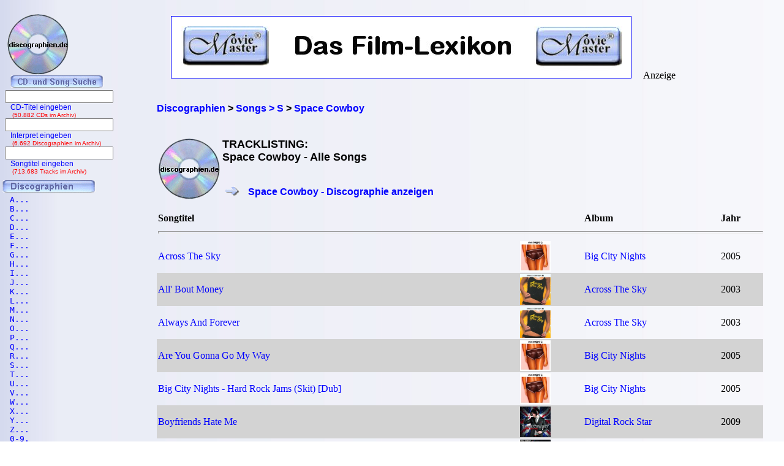

--- FILE ---
content_type: text/html; charset=iso-8859-1
request_url: https://www.discographien.de/alle_songs_von_Space+Cowboy.htm
body_size: 6093
content:
<!DOCTYPE HTML PUBLIC '-//W3C//DTD HTML 4.01 Transitional//EN' 'http://www.w3.org/TR/html4/loose.dtd'><html><head>
<link rel="Shortcut Icon" href="favicon.ico" type="image/x-icon" />
<meta name="robots" content="noodp" />
<meta name="keywords" Lang ="DE" content="cd, discographien, pop, musik, lp, alben, frank, ehrlacher, moviemaster, cd-lexikon" />
<meta name="description" lang="de" content="discographien.de bietet umfangreiche Discographien mit ausführlichen Tracklistings" />
<meta http-equiv="Content-Type" content="text/html; charset=iso-8859-1" />
<meta name="author" content="Frank Ehrlacher" />
<meta name="page-topic" content="Musik CD" />
<meta name="page-type" content="CD Info" />
<meta name="audience" content="All" />
<meta name="date" content="2026-01-17" />
<meta name="content-language" content="de" />
<meta name="revisit-after" content="1 days" />
<meta name="expires" content="0" />
<meta name="Language" content="Deutsch" />
<meta http-equiv="pragma" content="no-cache" />

<meta name='robots' content='index, follow' /><title>Space Cowboy | Alle Songs | discographien.de</title>
<link rel='stylesheet' type='text/css' href='styles/layout_discographie.css'></head><body background='cdback.jpg'><script>
  (function(i,s,o,g,r,a,m){i['GoogleAnalyticsObject']=r;i[r]=i[r]||function(){
  (i[r].q=i[r].q||[]).push(arguments)},i[r].l=1*new Date();a=s.createElement(o),
  m=s.getElementsByTagName(o)[0];a.async=1;a.src=g;m.parentNode.insertBefore(a,m)
  })(window,document,'script','//www.google-analytics.com/analytics.js','ga');

  ga('create', 'UA-60167731-2', 'auto');
  ga('send', 'pageview');

</script>
<div id="fb-root"></div> <script>
 window.fbAsyncInit = function() {
     FB.init({
       appId  : '129064463817855', //Kann man auch weglassen, bei mir funktioniert es ohne App-ID!
       status : true, // check login status
       cookie : true, // enable cookies to allow the server to access the session
       xfbml  : true,  // parse XFBML
      channelUrl  : 'http://www.cd-lexikon.de/channel.html' // Deine Channel-ID
     });   };
 
   (function() {
     var e = document.createElement('script');
     e.src = document.location.protocol + '//connect.facebook.net/de_DE/all.js';
     e.async = true;
     document.getElementById('fb-root').appendChild(e);
 }());</script>

<div class=Section1><div id=aussen><div id=inhalt><p class=MsoNormal><p valign=top><b><p><br>&nbsp;<br><div class="breadcrumb" xmlns:v="http://rdf.data-vocabulary.org/#"><span typeof="v:Breadcrumb"><a href="http://www.discographien.de/" target="_self" title="Discographien" rel="v:url" property="v:title" itemprop="url">
<font face=Arial size=3><b>Discographien</b></a></span> &gt; 
<span typeof="v:Breadcrumb"><a href="http://www.discographien.de/alle_interpreten_mit_S.htm/" target="_self" title="Interpreten &gt; S" rel="v:url" property="v:title" itemprop="url">
<font face=Arial size=3><b>Songs &gt; S</b></a></span> &gt; 
<span typeof="v:Breadcrumb"><a href="http://www.discographien.de/alle_songs_von_Space+Cowboy.htm/" target="_self" title="Space Cowboy" rel="v:url" property="v:title" itemprop="url">
<font face=Arial size=3><b>Space Cowboy</b></a></span></div>
<br>&nbsp;<br><table border=0 width='100%' cellpadding='10'><center><table border=0><tr><td><img src='../cd_kopf.gif'><td><h1 align=left>TRACKLISTING:<br>Space Cowboy - Alle Songs</h1><br>&nbsp;<br><font face='Arial' size=2 color='#0000ff'><img src='buttons/vor2.gif'>&nbsp;&nbsp;&nbsp;<font face='Arial' size=2 color='#0000ff'><a href='alle_cds_von_Space+Cowboy.htm' title='Space Cowboy - Discographie'><sup><font face='Arial' size=3 color='#0000ff'>Space Cowboy - Discographie anzeigen</sup></a></b></font></table></center></b></font></p><table width='100%' cellpadding='2' cellspacing='0' frame='void' border='0' rules='none'><tr><th align=left>Songtitel<th align=left><th align=left>Album<th align=left>Jahr<th><tr><td colspan=4><hr><tr><td bgcolor=''><a href='https://www.cd-lexikon.de/song_Across+The+Sky.htm' title='s - Song'>Across The Sky</a><td align=left bgcolor=''><a href='https://www.cd-lexikon.de/album_space-cowboy-big-city-nights.htm' title='Big City Nights - Space Cowboy' alt='Big City Nights - Space Cowboy'><img src='https://www.cd-lexikon.de/0000//2005/05spacecowboy.jpg' width=50 border=0></a><td align=left bgcolor=''><a href='https://www.cd-lexikon.de/album_space-cowboy-big-city-nights.htm' title='Big City Nights - Space Cowboy'>Big City Nights</a><td bgcolor=''>2005<tr><td bgcolor='lightgrey'><a href='https://www.cd-lexikon.de/song_All%27+Bout+Money.htm' title='  - Song'>All' Bout Money</a><td align=left bgcolor='lightgrey'><a href='https://www.cd-lexikon.de/album_space-cowboy-across-the-sky.htm' title='Across The Sky - Space Cowboy' alt='Across The Sky - Space Cowboy'><img src='https://www.cd-lexikon.de/0000//2003/03spacecowboy.jpg' width=50 border=0></a><td align=left bgcolor='lightgrey'><a href='https://www.cd-lexikon.de/album_space-cowboy-across-the-sky.htm' title='Across The Sky - Space Cowboy'>Across The Sky</a><td bgcolor='lightgrey'>2003<tr><td bgcolor=''><a href='https://www.cd-lexikon.de/song_Always+And+Forever.htm' title='y - Song'>Always And Forever</a><td align=left bgcolor=''><a href='https://www.cd-lexikon.de/album_space-cowboy-across-the-sky.htm' title='Across The Sky - Space Cowboy' alt='Across The Sky - Space Cowboy'><img src='https://www.cd-lexikon.de/0000//2003/03spacecowboy.jpg' width=50 border=0></a><td align=left bgcolor=''><a href='https://www.cd-lexikon.de/album_space-cowboy-across-the-sky.htm' title='Across The Sky - Space Cowboy'>Across The Sky</a><td bgcolor=''>2003<tr><td bgcolor='lightgrey'><a href='https://www.cd-lexikon.de/song_Are+You+Gonna+Go+My+Way.htm' title='Y - Song'>Are You Gonna Go My Way</a><td align=left bgcolor='lightgrey'><a href='https://www.cd-lexikon.de/album_space-cowboy-big-city-nights.htm' title='Big City Nights - Space Cowboy' alt='Big City Nights - Space Cowboy'><img src='https://www.cd-lexikon.de/0000//2005/05spacecowboy.jpg' width=50 border=0></a><td align=left bgcolor='lightgrey'><a href='https://www.cd-lexikon.de/album_space-cowboy-big-city-nights.htm' title='Big City Nights - Space Cowboy'>Big City Nights</a><td bgcolor='lightgrey'>2005<tr><td bgcolor=''><a href='https://www.cd-lexikon.de/song_Big+City+Nights+-+Hard+Rock+Jams.htm' title='C - Song'>Big City Nights - Hard Rock Jams (Skit) [Dub]</a><td align=left bgcolor=''><a href='https://www.cd-lexikon.de/album_space-cowboy-big-city-nights.htm' title='Big City Nights - Space Cowboy' alt='Big City Nights - Space Cowboy'><img src='https://www.cd-lexikon.de/0000//2005/05spacecowboy.jpg' width=50 border=0></a><td align=left bgcolor=''><a href='https://www.cd-lexikon.de/album_space-cowboy-big-city-nights.htm' title='Big City Nights - Space Cowboy'>Big City Nights</a><td bgcolor=''>2005<tr><td bgcolor='lightgrey'><a href='https://www.cd-lexikon.de/song_Boyfriends+Hate+Me.htm' title='r - Song'>Boyfriends Hate Me</a><td align=left bgcolor='lightgrey'><a href='https://www.cd-lexikon.de/album_space-cowboy-digital-rock-star.htm' title='Digital Rock Star - Space Cowboy' alt='Digital Rock Star - Space Cowboy'><img src='https://www.cd-lexikon.de/0000//2009/09spacecowboy.jpg' width=50 border=0></a><td align=left bgcolor='lightgrey'><a href='https://www.cd-lexikon.de/album_space-cowboy-digital-rock-star.htm' title='Digital Rock Star - Space Cowboy'>Digital Rock Star</a><td bgcolor='lightgrey'>2009<tr><td bgcolor=''><a href='https://www.cd-lexikon.de/song_Computer+Games.htm' title='u - Song'>Computer Games</a><td align=left bgcolor=''><a href='https://www.cd-lexikon.de/album_space-cowboy-digital-rock.htm' title='Digital Rock - Space Cowboy' alt='Digital Rock - Space Cowboy'><img src='https://www.cd-lexikon.de/0000//2007/07spacecowboy.jpg' width=50 border=0></a><td align=left bgcolor=''><a href='https://www.cd-lexikon.de/album_space-cowboy-digital-rock.htm' title='Digital Rock - Space Cowboy'>Digital Rock</a><td bgcolor=''>2007<tr><td bgcolor='lightgrey'><a href='https://www.cd-lexikon.de/song_Crazy+Talk.htm' title='y - Song'>Crazy Talk</a><td align=left bgcolor='lightgrey'><a href='https://www.cd-lexikon.de/album_space-cowboy-across-the-sky.htm' title='Across The Sky - Space Cowboy' alt='Across The Sky - Space Cowboy'><img src='https://www.cd-lexikon.de/0000//2003/03spacecowboy.jpg' width=50 border=0></a><td align=left bgcolor='lightgrey'><a href='https://www.cd-lexikon.de/album_space-cowboy-across-the-sky.htm' title='Across The Sky - Space Cowboy'>Across The Sky</a><td bgcolor='lightgrey'>2003<tr><td bgcolor='lightgrey'>Crazy Talk (Acoustic Version)<td align=left bgcolor='lightgrey'><a href='https://www.cd-lexikon.de/album_space-cowboy-across-the-sky.htm' title='Across The Sky - Space Cowboy' alt='Across The Sky - Space Cowboy'><img src='https://www.cd-lexikon.de/0000//2003/03spacecowboy.jpg' width=50 border=0></a><td align=left bgcolor='lightgrey'><a href='https://www.cd-lexikon.de/album_space-cowboy-across-the-sky.htm' title='Across The Sky - Space Cowboy'>Across The Sky</a><td bgcolor='lightgrey'>2003<tr><td bgcolor=''><a href='https://www.cd-lexikon.de/song_Cuttin%27+N%27+Scratchin%27.htm' title='i - Song'>Cuttin' N' Scratchin'</a><td align=left bgcolor=''><a href='https://www.cd-lexikon.de/album_space-cowboy-across-the-sky.htm' title='Across The Sky - Space Cowboy' alt='Across The Sky - Space Cowboy'><img src='https://www.cd-lexikon.de/0000//2003/03spacecowboy.jpg' width=50 border=0></a><td align=left bgcolor=''><a href='https://www.cd-lexikon.de/album_space-cowboy-across-the-sky.htm' title='Across The Sky - Space Cowboy'>Across The Sky</a><td bgcolor=''>2003<tr><td bgcolor='lightgrey'><a href='https://www.cd-lexikon.de/song_Devastated.htm' title='s - Song'>Devastated</a><td align=left bgcolor='lightgrey'><a href='https://www.cd-lexikon.de/album_space-cowboy-digital-rock-star.htm' title='Digital Rock Star - Space Cowboy' alt='Digital Rock Star - Space Cowboy'><img src='https://www.cd-lexikon.de/0000//2009/09spacecowboy.jpg' width=50 border=0></a><td align=left bgcolor='lightgrey'><a href='https://www.cd-lexikon.de/album_space-cowboy-digital-rock-star.htm' title='Digital Rock Star - Space Cowboy'>Digital Rock Star</a><td bgcolor='lightgrey'>2009<tr><td bgcolor=''><a href='https://www.cd-lexikon.de/song_Falling+Down.htm' title='i - Song'>Falling Down</a><td align=left bgcolor=''><a href='https://www.cd-lexikon.de/album_space-cowboy-digital-rock-star.htm' title='Digital Rock Star - Space Cowboy' alt='Digital Rock Star - Space Cowboy'><img src='https://www.cd-lexikon.de/0000//2009/09spacecowboy.jpg' width=50 border=0></a><td align=left bgcolor=''><a href='https://www.cd-lexikon.de/album_space-cowboy-digital-rock-star.htm' title='Digital Rock Star - Space Cowboy'>Digital Rock Star</a><td bgcolor=''>2009<tr><td bgcolor=''>Falling Down (Remix) (featuring LMFAO)<td align=left bgcolor=''><a href='https://www.cd-lexikon.de/album_space-cowboy-digital-rock-star.htm' title='Digital Rock Star - Space Cowboy' alt='Digital Rock Star - Space Cowboy'><img src='https://www.cd-lexikon.de/0000//2009/09spacecowboy.jpg' width=50 border=0></a><td align=left bgcolor=''><a href='https://www.cd-lexikon.de/album_space-cowboy-digital-rock-star.htm' title='Digital Rock Star - Space Cowboy'>Digital Rock Star</a><td bgcolor=''>2009<tr><td bgcolor='lightgrey'><a href='https://www.cd-lexikon.de/song_Funky+Love.htm' title='y - Song'>Funky Love</a><td align=left bgcolor='lightgrey'><a href='https://www.cd-lexikon.de/album_space-cowboy-across-the-sky.htm' title='Across The Sky - Space Cowboy' alt='Across The Sky - Space Cowboy'><img src='https://www.cd-lexikon.de/0000//2003/03spacecowboy.jpg' width=50 border=0></a><td align=left bgcolor='lightgrey'><a href='https://www.cd-lexikon.de/album_space-cowboy-across-the-sky.htm' title='Across The Sky - Space Cowboy'>Across The Sky</a><td bgcolor='lightgrey'>2003<tr><td bgcolor=''><a href='https://www.cd-lexikon.de/song_Hustler.htm' title='l - Song'>Hustler (Skit)</a><td align=left bgcolor=''><a href='https://www.cd-lexikon.de/album_space-cowboy-big-city-nights.htm' title='Big City Nights - Space Cowboy' alt='Big City Nights - Space Cowboy'><img src='https://www.cd-lexikon.de/0000//2005/05spacecowboy.jpg' width=50 border=0></a><td align=left bgcolor=''><a href='https://www.cd-lexikon.de/album_space-cowboy-big-city-nights.htm' title='Big City Nights - Space Cowboy'>Big City Nights</a><td bgcolor=''>2005<tr><td bgcolor='lightgrey'><a href='https://www.cd-lexikon.de/song_I+Came+2+Party.htm' title='m - Song'>I Came 2 Party</a><td align=left bgcolor='lightgrey'><a href='https://www.cd-lexikon.de/album_space-cowboy-digital-rock-star.htm' title='Digital Rock Star - Space Cowboy' alt='Digital Rock Star - Space Cowboy'><img src='https://www.cd-lexikon.de/0000//2009/09spacecowboy.jpg' width=50 border=0></a><td align=left bgcolor='lightgrey'><a href='https://www.cd-lexikon.de/album_space-cowboy-digital-rock-star.htm' title='Digital Rock Star - Space Cowboy'>Digital Rock Star</a><td bgcolor='lightgrey'>2009<tr><td bgcolor=''><a href='https://www.cd-lexikon.de/song_I+Don%27t+Care.htm' title='n - Song'>I Don't Care</a><td align=left bgcolor=''><a href='https://www.cd-lexikon.de/album_space-cowboy-across-the-sky.htm' title='Across The Sky - Space Cowboy' alt='Across The Sky - Space Cowboy'><img src='https://www.cd-lexikon.de/0000//2003/03spacecowboy.jpg' width=50 border=0></a><td align=left bgcolor=''><a href='https://www.cd-lexikon.de/album_space-cowboy-across-the-sky.htm' title='Across The Sky - Space Cowboy'>Across The Sky</a><td bgcolor=''>2003<tr><td bgcolor='lightgrey'><a href='https://www.cd-lexikon.de/song_I+Know+What+Girls+Like.htm' title='o - Song'>I Know What Girls Like</a><td align=left bgcolor='lightgrey'><a href='https://www.cd-lexikon.de/album_space-cowboy-digital-rock.htm' title='Digital Rock - Space Cowboy' alt='Digital Rock - Space Cowboy'><img src='https://www.cd-lexikon.de/0000//2007/07spacecowboy.jpg' width=50 border=0></a><td align=left bgcolor='lightgrey'><a href='https://www.cd-lexikon.de/album_space-cowboy-digital-rock.htm' title='Digital Rock - Space Cowboy'>Digital Rock</a><td bgcolor='lightgrey'>2007<tr><td bgcolor=''><a href='https://www.cd-lexikon.de/song_I+Remember+When+-+Breaker+Breaks.htm' title='m - Song'>I Remember When - Breaker Breaks (Skit)</a><td align=left bgcolor=''><a href='https://www.cd-lexikon.de/album_space-cowboy-big-city-nights.htm' title='Big City Nights - Space Cowboy' alt='Big City Nights - Space Cowboy'><img src='https://www.cd-lexikon.de/0000//2005/05spacecowboy.jpg' width=50 border=0></a><td align=left bgcolor=''><a href='https://www.cd-lexikon.de/album_space-cowboy-big-city-nights.htm' title='Big City Nights - Space Cowboy'>Big City Nights</a><td bgcolor=''>2005<tr><td bgcolor='lightgrey'><a href='https://www.cd-lexikon.de/song_I+Wanna+Go+Back.htm' title='n - Song'>I Wanna Go Back</a><td align=left bgcolor='lightgrey'><a href='https://www.cd-lexikon.de/album_space-cowboy-big-city-nights.htm' title='Big City Nights - Space Cowboy' alt='Big City Nights - Space Cowboy'><img src='https://www.cd-lexikon.de/0000//2005/05spacecowboy.jpg' width=50 border=0></a><td align=left bgcolor='lightgrey'><a href='https://www.cd-lexikon.de/album_space-cowboy-big-city-nights.htm' title='Big City Nights - Space Cowboy'>Big City Nights</a><td bgcolor='lightgrey'>2005<tr><td bgcolor=''><a href='https://www.cd-lexikon.de/song_I+Want+You+Back.htm' title='n - Song'>I Want You Back</a><td align=left bgcolor=''><a href='https://www.cd-lexikon.de/album_space-cowboy-digital-rock-star.htm' title='Digital Rock Star - Space Cowboy' alt='Digital Rock Star - Space Cowboy'><img src='https://www.cd-lexikon.de/0000//2009/09spacecowboy.jpg' width=50 border=0></a><td align=left bgcolor=''><a href='https://www.cd-lexikon.de/album_space-cowboy-digital-rock-star.htm' title='Digital Rock Star - Space Cowboy'>Digital Rock Star</a><td bgcolor=''>2009<tr><td bgcolor='lightgrey'><a href='https://www.cd-lexikon.de/song_I+Would+Die+4+U.htm' title='u - Song'>I Would Die 4 U</a><td align=left bgcolor='lightgrey'><a href='https://www.cd-lexikon.de/album_space-cowboy-across-the-sky.htm' title='Across The Sky - Space Cowboy' alt='Across The Sky - Space Cowboy'><img src='https://www.cd-lexikon.de/0000//2003/03spacecowboy.jpg' width=50 border=0></a><td align=left bgcolor='lightgrey'><a href='https://www.cd-lexikon.de/album_space-cowboy-across-the-sky.htm' title='Across The Sky - Space Cowboy'>Across The Sky</a><td bgcolor='lightgrey'>2003<tr><td bgcolor=''><a href='https://www.cd-lexikon.de/song_I%27ma+Be+Alright.htm' title='  - Song'>I'ma Be Alright (Rent Money)</a><td align=left bgcolor=''><a href='https://www.cd-lexikon.de/album_space-cowboy-digital-rock-star.htm' title='Digital Rock Star - Space Cowboy' alt='Digital Rock Star - Space Cowboy'><img src='https://www.cd-lexikon.de/0000//2009/09spacecowboy.jpg' width=50 border=0></a><td align=left bgcolor=''><a href='https://www.cd-lexikon.de/album_space-cowboy-digital-rock-star.htm' title='Digital Rock Star - Space Cowboy'>Digital Rock Star</a><td bgcolor=''>2009<tr><td bgcolor='lightgrey'><a href='https://www.cd-lexikon.de/song_Intro.htm' title='o - Song'>Intro</a><td align=left bgcolor='lightgrey'><a href='https://www.cd-lexikon.de/album_space-cowboy-digital-rock.htm' title='Digital Rock - Space Cowboy' alt='Digital Rock - Space Cowboy'><img src='https://www.cd-lexikon.de/0000//2007/07spacecowboy.jpg' width=50 border=0></a><td align=left bgcolor='lightgrey'><a href='https://www.cd-lexikon.de/album_space-cowboy-digital-rock.htm' title='Digital Rock - Space Cowboy'>Digital Rock</a><td bgcolor='lightgrey'>2007<tr><td bgcolor=''><a href='https://www.cd-lexikon.de/song_Invisible.htm' title='s - Song'>Invisible</a><td align=left bgcolor=''><a href='https://www.cd-lexikon.de/album_space-cowboy-digital-rock-star.htm' title='Digital Rock Star - Space Cowboy' alt='Digital Rock Star - Space Cowboy'><img src='https://www.cd-lexikon.de/0000//2009/09spacecowboy.jpg' width=50 border=0></a><td align=left bgcolor=''><a href='https://www.cd-lexikon.de/album_space-cowboy-digital-rock-star.htm' title='Digital Rock Star - Space Cowboy'>Digital Rock Star</a><td bgcolor=''>2009<tr><td bgcolor='lightgrey'><a href='https://www.cd-lexikon.de/song_Just+Play+That+Track.htm' title='  - Song'>Just Play That Track</a><td align=left bgcolor='lightgrey'><a href='https://www.cd-lexikon.de/album_space-cowboy-digital-rock-star.htm' title='Digital Rock Star - Space Cowboy' alt='Digital Rock Star - Space Cowboy'><img src='https://www.cd-lexikon.de/0000//2009/09spacecowboy.jpg' width=50 border=0></a><td align=left bgcolor='lightgrey'><a href='https://www.cd-lexikon.de/album_space-cowboy-digital-rock-star.htm' title='Digital Rock Star - Space Cowboy'>Digital Rock Star</a><td bgcolor='lightgrey'>2009<tr><td bgcolor=''><a href='https://www.cd-lexikon.de/song_Just+Put+Your+Hand+In+Mine.htm' title='  - Song'>Just Put Your Hand In Mine</a><td align=left bgcolor=''><a href='https://www.cd-lexikon.de/album_space-cowboy-across-the-sky.htm' title='Across The Sky - Space Cowboy' alt='Across The Sky - Space Cowboy'><img src='https://www.cd-lexikon.de/0000//2003/03spacecowboy.jpg' width=50 border=0></a><td align=left bgcolor=''><a href='https://www.cd-lexikon.de/album_space-cowboy-across-the-sky.htm' title='Across The Sky - Space Cowboy'>Across The Sky</a><td bgcolor=''>2003<tr><td bgcolor='lightgrey'><a href='https://www.cd-lexikon.de/song_Like+A+Train+-+Stars+%27n%27+Stripes.htm' title='  - Song'>Like A Train - Stars 'n' Stripes (Skit)</a><td align=left bgcolor='lightgrey'><a href='https://www.cd-lexikon.de/album_space-cowboy-big-city-nights.htm' title='Big City Nights - Space Cowboy' alt='Big City Nights - Space Cowboy'><img src='https://www.cd-lexikon.de/0000//2005/05spacecowboy.jpg' width=50 border=0></a><td align=left bgcolor='lightgrey'><a href='https://www.cd-lexikon.de/album_space-cowboy-big-city-nights.htm' title='Big City Nights - Space Cowboy'>Big City Nights</a><td bgcolor='lightgrey'>2005<tr><td bgcolor=''><a href='https://www.cd-lexikon.de/song_Love+Is+The+Reason.htm' title='  - Song'>Love Is The Reason</a><td align=left bgcolor=''><a href='https://www.cd-lexikon.de/album_space-cowboy-across-the-sky.htm' title='Across The Sky - Space Cowboy' alt='Across The Sky - Space Cowboy'><img src='https://www.cd-lexikon.de/0000//2003/03spacecowboy.jpg' width=50 border=0></a><td align=left bgcolor=''><a href='https://www.cd-lexikon.de/album_space-cowboy-across-the-sky.htm' title='Across The Sky - Space Cowboy'>Across The Sky</a><td bgcolor=''>2003<tr><td bgcolor='lightgrey'><a href='https://www.cd-lexikon.de/song_Music+Is+My+Life.htm' title='c - Song'>Music Is My Life</a><td align=left bgcolor='lightgrey'><a href='https://www.cd-lexikon.de/album_space-cowboy-digital-rock.htm' title='Digital Rock - Space Cowboy' alt='Digital Rock - Space Cowboy'><img src='https://www.cd-lexikon.de/0000//2007/07spacecowboy.jpg' width=50 border=0></a><td align=left bgcolor='lightgrey'><a href='https://www.cd-lexikon.de/album_space-cowboy-digital-rock.htm' title='Digital Rock - Space Cowboy'>Digital Rock</a><td bgcolor='lightgrey'>2007<tr><td bgcolor=''><a href='https://www.cd-lexikon.de/song_My+Egyptian+Lover.htm' title='g - Song'>My Egyptian Lover</a><td align=left bgcolor=''><a href='https://www.cd-lexikon.de/album_space-cowboy-digital-rock-star.htm' title='Digital Rock Star - Space Cowboy' alt='Digital Rock Star - Space Cowboy'><img src='https://www.cd-lexikon.de/0000//2009/09spacecowboy.jpg' width=50 border=0></a><td align=left bgcolor=''><a href='https://www.cd-lexikon.de/album_space-cowboy-digital-rock-star.htm' title='Digital Rock Star - Space Cowboy'>Digital Rock Star</a><td bgcolor=''>2009<tr><td bgcolor='lightgrey'><a href='https://www.cd-lexikon.de/song_Never+Again.htm' title='r - Song'>Never Again</a><td align=left bgcolor='lightgrey'><a href='https://www.cd-lexikon.de/album_space-cowboy-digital-rock-star.htm' title='Digital Rock Star - Space Cowboy' alt='Digital Rock Star - Space Cowboy'><img src='https://www.cd-lexikon.de/0000//2009/09spacecowboy.jpg' width=50 border=0></a><td align=left bgcolor='lightgrey'><a href='https://www.cd-lexikon.de/album_space-cowboy-digital-rock-star.htm' title='Digital Rock Star - Space Cowboy'>Digital Rock Star</a><td bgcolor='lightgrey'>2009<tr><td bgcolor=''><a href='https://www.cd-lexikon.de/song_On+The+Dancefloor.htm' title='h - Song'>On The Dancefloor</a><td align=left bgcolor=''><a href='https://www.cd-lexikon.de/album_space-cowboy-big-city-nights.htm' title='Big City Nights - Space Cowboy' alt='Big City Nights - Space Cowboy'><img src='https://www.cd-lexikon.de/0000//2005/05spacecowboy.jpg' width=50 border=0></a><td align=left bgcolor=''><a href='https://www.cd-lexikon.de/album_space-cowboy-big-city-nights.htm' title='Big City Nights - Space Cowboy'>Big City Nights</a><td bgcolor=''>2005<tr><td bgcolor='lightgrey'><a href='https://www.cd-lexikon.de/song_Party+Like+Animal.htm' title='y - Song'>Party Like Animal</a><td align=left bgcolor='lightgrey'><a href='https://www.cd-lexikon.de/album_space-cowboy-digital-rock-star.htm' title='Digital Rock Star - Space Cowboy' alt='Digital Rock Star - Space Cowboy'><img src='https://www.cd-lexikon.de/0000//2009/09spacecowboy.jpg' width=50 border=0></a><td align=left bgcolor='lightgrey'><a href='https://www.cd-lexikon.de/album_space-cowboy-digital-rock-star.htm' title='Digital Rock Star - Space Cowboy'>Digital Rock Star</a><td bgcolor='lightgrey'>2009<tr><td bgcolor=''><a href='https://www.cd-lexikon.de/song_Prove+Me+Wrong.htm' title='e - Song'>Prove Me Wrong</a><td align=left bgcolor=''><a href='https://www.cd-lexikon.de/album_space-cowboy-across-the-sky.htm' title='Across The Sky - Space Cowboy' alt='Across The Sky - Space Cowboy'><img src='https://www.cd-lexikon.de/0000//2003/03spacecowboy.jpg' width=50 border=0></a><td align=left bgcolor=''><a href='https://www.cd-lexikon.de/album_space-cowboy-across-the-sky.htm' title='Across The Sky - Space Cowboy'>Across The Sky</a><td bgcolor=''>2003<tr><td bgcolor='lightgrey'><a href='https://www.cd-lexikon.de/song_Raise+The+Roof.htm' title='e - Song'>Raise The Roof</a><td align=left bgcolor='lightgrey'><a href='https://www.cd-lexikon.de/album_space-cowboy-digital-rock.htm' title='Digital Rock - Space Cowboy' alt='Digital Rock - Space Cowboy'><img src='https://www.cd-lexikon.de/0000//2007/07spacecowboy.jpg' width=50 border=0></a><td align=left bgcolor='lightgrey'><a href='https://www.cd-lexikon.de/album_space-cowboy-digital-rock.htm' title='Digital Rock - Space Cowboy'>Digital Rock</a><td bgcolor='lightgrey'>2007<tr><td bgcolor=''><a href='https://www.cd-lexikon.de/song_Running+Away.htm' title='i - Song'>Running Away</a><td align=left bgcolor=''><a href='https://www.cd-lexikon.de/album_space-cowboy-digital-rock.htm' title='Digital Rock - Space Cowboy' alt='Digital Rock - Space Cowboy'><img src='https://www.cd-lexikon.de/0000//2007/07spacecowboy.jpg' width=50 border=0></a><td align=left bgcolor=''><a href='https://www.cd-lexikon.de/album_space-cowboy-digital-rock.htm' title='Digital Rock - Space Cowboy'>Digital Rock</a><td bgcolor=''>2007<tr><td bgcolor='lightgrey'><a href='https://www.cd-lexikon.de/song_Shaker+Baby.htm' title='e - Song'>Shaker Baby</a><td align=left bgcolor='lightgrey'><a href='https://www.cd-lexikon.de/album_space-cowboy-big-city-nights.htm' title='Big City Nights - Space Cowboy' alt='Big City Nights - Space Cowboy'><img src='https://www.cd-lexikon.de/0000//2005/05spacecowboy.jpg' width=50 border=0></a><td align=left bgcolor='lightgrey'><a href='https://www.cd-lexikon.de/album_space-cowboy-big-city-nights.htm' title='Big City Nights - Space Cowboy'>Big City Nights</a><td bgcolor='lightgrey'>2005<tr><td bgcolor=''><a href='https://www.cd-lexikon.de/song_So+You+Like+What+You+See.htm' title='o - Song'>So You Like What You See</a><td align=left bgcolor=''><a href='https://www.cd-lexikon.de/album_space-cowboy-across-the-sky.htm' title='Across The Sky - Space Cowboy' alt='Across The Sky - Space Cowboy'><img src='https://www.cd-lexikon.de/0000//2003/03spacecowboy.jpg' width=50 border=0></a><td align=left bgcolor=''><a href='https://www.cd-lexikon.de/album_space-cowboy-across-the-sky.htm' title='Across The Sky - Space Cowboy'>Across The Sky</a><td bgcolor=''>2003<tr><td bgcolor='lightgrey'><a href='https://www.cd-lexikon.de/song_Sometimes.htm' title='t - Song'>Sometimes</a><td align=left bgcolor='lightgrey'><a href='https://www.cd-lexikon.de/album_space-cowboy-digital-rock.htm' title='Digital Rock - Space Cowboy' alt='Digital Rock - Space Cowboy'><img src='https://www.cd-lexikon.de/0000//2007/07spacecowboy.jpg' width=50 border=0></a><td align=left bgcolor='lightgrey'><a href='https://www.cd-lexikon.de/album_space-cowboy-digital-rock.htm' title='Digital Rock - Space Cowboy'>Digital Rock</a><td bgcolor='lightgrey'>2007<tr><td bgcolor=''><a href='https://www.cd-lexikon.de/song_Space+Cowboy.htm' title='e - Song'>Space Cowboy</a><td align=left bgcolor=''><a href='https://www.cd-lexikon.de/album_space-cowboy-big-city-nights.htm' title='Big City Nights - Space Cowboy' alt='Big City Nights - Space Cowboy'><img src='https://www.cd-lexikon.de/0000//2005/05spacecowboy.jpg' width=50 border=0></a><td align=left bgcolor=''><a href='https://www.cd-lexikon.de/album_space-cowboy-big-city-nights.htm' title='Big City Nights - Space Cowboy'>Big City Nights</a><td bgcolor=''>2005<tr><td bgcolor='lightgrey'><a href='https://www.cd-lexikon.de/song_Still+Got+Love+4+U.htm' title='l - Song'>Still Got Love 4 U</a><td align=left bgcolor='lightgrey'><a href='https://www.cd-lexikon.de/album_space-cowboy-big-city-nights.htm' title='Big City Nights - Space Cowboy' alt='Big City Nights - Space Cowboy'><img src='https://www.cd-lexikon.de/0000//2005/05spacecowboy.jpg' width=50 border=0></a><td align=left bgcolor='lightgrey'><a href='https://www.cd-lexikon.de/album_space-cowboy-big-city-nights.htm' title='Big City Nights - Space Cowboy'>Big City Nights</a><td bgcolor='lightgrey'>2005<tr><td bgcolor=''><a href='https://www.cd-lexikon.de/song_Superhero%27s+Theme.htm' title='r - Song'>Superhero's Theme (Outro)</a><td align=left bgcolor=''><a href='https://www.cd-lexikon.de/album_space-cowboy-big-city-nights.htm' title='Big City Nights - Space Cowboy' alt='Big City Nights - Space Cowboy'><img src='https://www.cd-lexikon.de/0000//2005/05spacecowboy.jpg' width=50 border=0></a><td align=left bgcolor=''><a href='https://www.cd-lexikon.de/album_space-cowboy-big-city-nights.htm' title='Big City Nights - Space Cowboy'>Big City Nights</a><td bgcolor=''>2005<tr><td bgcolor='lightgrey'><a href='https://www.cd-lexikon.de/song_Talking+In+Your+Sleep.htm' title='i - Song'>Talking In Your Sleep</a><td align=left bgcolor='lightgrey'><a href='https://www.cd-lexikon.de/album_space-cowboy-digital-rock.htm' title='Digital Rock - Space Cowboy' alt='Digital Rock - Space Cowboy'><img src='https://www.cd-lexikon.de/0000//2007/07spacecowboy.jpg' width=50 border=0></a><td align=left bgcolor='lightgrey'><a href='https://www.cd-lexikon.de/album_space-cowboy-digital-rock.htm' title='Digital Rock - Space Cowboy'>Digital Rock</a><td bgcolor='lightgrey'>2007<tr><td bgcolor='lightgrey'>Talking In Your Sleep<td align=left bgcolor='lightgrey'><a href='https://www.cd-lexikon.de/album_space-cowboy-digital-rock-star.htm' title='Digital Rock Star - Space Cowboy' alt='Digital Rock Star - Space Cowboy'><img src='https://www.cd-lexikon.de/0000//2009/09spacecowboy.jpg' width=50 border=0></a><td align=left bgcolor='lightgrey'><a href='https://www.cd-lexikon.de/album_space-cowboy-digital-rock-star.htm' title='Digital Rock Star - Space Cowboy'>Digital Rock Star</a><td bgcolor='lightgrey'>2009<tr><td bgcolor=''><a href='https://www.cd-lexikon.de/song_Thats+What+Dreams+Are+Made+Of.htm' title='s - Song'>Thats What Dreams Are Made Of (Mtv)</a><td align=left bgcolor=''><a href='https://www.cd-lexikon.de/album_space-cowboy-digital-rock.htm' title='Digital Rock - Space Cowboy' alt='Digital Rock - Space Cowboy'><img src='https://www.cd-lexikon.de/0000//2007/07spacecowboy.jpg' width=50 border=0></a><td align=left bgcolor=''><a href='https://www.cd-lexikon.de/album_space-cowboy-digital-rock.htm' title='Digital Rock - Space Cowboy'>Digital Rock</a><td bgcolor=''>2007<tr><td bgcolor='lightgrey'><a href='https://www.cd-lexikon.de/song_These+Dreams.htm' title='e - Song'>These Dreams</a><td align=left bgcolor='lightgrey'><a href='https://www.cd-lexikon.de/album_space-cowboy-big-city-nights.htm' title='Big City Nights - Space Cowboy' alt='Big City Nights - Space Cowboy'><img src='https://www.cd-lexikon.de/0000//2005/05spacecowboy.jpg' width=50 border=0></a><td align=left bgcolor='lightgrey'><a href='https://www.cd-lexikon.de/album_space-cowboy-big-city-nights.htm' title='Big City Nights - Space Cowboy'>Big City Nights</a><td bgcolor='lightgrey'>2005<tr><td bgcolor=''><a href='https://www.cd-lexikon.de/song_Uno%2C+Dos%2C+Tres.htm' title='  - Song'>Uno, Dos, Tres</a><td align=left bgcolor=''><a href='https://www.cd-lexikon.de/album_space-cowboy-big-city-nights.htm' title='Big City Nights - Space Cowboy' alt='Big City Nights - Space Cowboy'><img src='https://www.cd-lexikon.de/0000//2005/05spacecowboy.jpg' width=50 border=0></a><td align=left bgcolor=''><a href='https://www.cd-lexikon.de/album_space-cowboy-big-city-nights.htm' title='Big City Nights - Space Cowboy'>Big City Nights</a><td bgcolor=''>2005<tr><td bgcolor='lightgrey'><a href='https://www.cd-lexikon.de/song_Waiting+4+U%2C+Pt.+1.htm' title='i - Song'>Waiting 4 U, Pt. 1</a><td align=left bgcolor='lightgrey'><a href='https://www.cd-lexikon.de/album_space-cowboy-digital-rock.htm' title='Digital Rock - Space Cowboy' alt='Digital Rock - Space Cowboy'><img src='https://www.cd-lexikon.de/0000//2007/07spacecowboy.jpg' width=50 border=0></a><td align=left bgcolor='lightgrey'><a href='https://www.cd-lexikon.de/album_space-cowboy-digital-rock.htm' title='Digital Rock - Space Cowboy'>Digital Rock</a><td bgcolor='lightgrey'>2007<tr><td bgcolor=''><a href='https://www.cd-lexikon.de/song_Waiting+4+U%2C+Pt.+2.htm' title='i - Song'>Waiting 4 U, Pt. 2</a><td align=left bgcolor=''><a href='https://www.cd-lexikon.de/album_space-cowboy-digital-rock.htm' title='Digital Rock - Space Cowboy' alt='Digital Rock - Space Cowboy'><img src='https://www.cd-lexikon.de/0000//2007/07spacecowboy.jpg' width=50 border=0></a><td align=left bgcolor=''><a href='https://www.cd-lexikon.de/album_space-cowboy-digital-rock.htm' title='Digital Rock - Space Cowboy'>Digital Rock</a><td bgcolor=''>2007<tr><td bgcolor='lightgrey'><a href='https://www.cd-lexikon.de/song_We+Like+To+Party.htm' title='i - Song'>We Like To Party</a><td align=left bgcolor='lightgrey'><a href='https://www.cd-lexikon.de/album_space-cowboy-digital-rock.htm' title='Digital Rock - Space Cowboy' alt='Digital Rock - Space Cowboy'><img src='https://www.cd-lexikon.de/0000//2007/07spacecowboy.jpg' width=50 border=0></a><td align=left bgcolor='lightgrey'><a href='https://www.cd-lexikon.de/album_space-cowboy-digital-rock.htm' title='Digital Rock - Space Cowboy'>Digital Rock</a><td bgcolor='lightgrey'>2007<tr><td bgcolor=''><a href='https://www.cd-lexikon.de/song_Welcome.htm' title='o - Song'>Welcome (Intro)</a><td align=left bgcolor=''><a href='https://www.cd-lexikon.de/album_space-cowboy-big-city-nights.htm' title='Big City Nights - Space Cowboy' alt='Big City Nights - Space Cowboy'><img src='https://www.cd-lexikon.de/0000//2005/05spacecowboy.jpg' width=50 border=0></a><td align=left bgcolor=''><a href='https://www.cd-lexikon.de/album_space-cowboy-big-city-nights.htm' title='Big City Nights - Space Cowboy'>Big City Nights</a><td bgcolor=''>2005</tr></td></table></b></strong><br><font size='2' face='Arial' COLOR='#0000ff'>
&#169; 2007 - 2026 discographien.de</font><br><p align=left><font size=3 face='TimesNewRoman,Arial'>
<b>Als Amazon-Partner verdiene ich an qualifizierten Verk&auml;ufen.</b>
<br>&nbsp;<br></font><p align=left><font size=2 face=Arial>Technische Realisation: &quot;PHP Music Script&quot; 10.2.1; &#169; 2002 - 2026 by Frank Ehrlacher</font>




<script type='text/javascript' src='http://ir-de.amazon-adsystem.com/s/impression-counter?tag=cd_discographien-21&o=3'></script><noscript><img src='http://ir-de.amazon-adsystem.com/s/noscript?tag=cd_discographien-21' alt='' /></noscript></table></p></div><div id=logo><p class=MsoNormal><align=left>&nbsp;&nbsp;&nbsp;<a href='' target='_top' border=0><img src='cd_kopf_gross.gif' border=0 alt='discographien.de - Alle Alben, alle Songs, alle CD'></a></center></p></div><div id=banner><p class=MsoNormal><table border=0 align=top valign=top halign=top><td align=top valign=top halign=top>&nbsp;&nbsp;&nbsp;&nbsp;&nbsp;<a href='https://www.moviemaster.de' alt='Moviemaster - Das Film-Lexikon'><img src='banner/banner_mm_neu3.jpg' border=1></a>&nbsp;&nbsp;&nbsp;</td><td align=bottom valign=bottom halign=bottom>&nbsp;Anzeige</td></table>






























</p></div><div id=navigation><p class=MsoNormal><div align=left><table border='0' cellpadding='0' cellspacing='1' width='100%' height='95%'><table with=90% valign=top cellpadding=0 cellspacing=0 rowspacing=0 rowpadding=0><tr valign=top><td align=center valign=top><img src='../buttons/cd_song_suche.gif'></tr><tr><td style='padding-left:8px' align=center><form method='get' ACTION='https://www.cd-lexikon.de/suchen/albumsuche.php'>
<input type='text' name='q' value='' size=20 maxlength=100 tabindex='1'>
<input type='hidden' name='r' value='0' size=0>
<div style='font-family: Tahoma, Arial, Sans-Serif, Helvetica; font-size: 12px; color:blue;'>
&nbsp;&nbsp;&nbsp;CD-Titel eingeben<div style='font-family: Tahoma, Arial, Sans-Serif, Helvetica; font-size: 10px; color:red;'>
&nbsp;&nbsp;&nbsp;&nbsp;(50.882 CDs im Archiv)</form><br><div style='font-size: 1px;'></div><tr><td style='padding-left:8px' align=center><form method='get' ACTION='https://www.cd-lexikon.de/suchen/interpretensuche.php'>
<input type='text' name='q' value='' size=20 maxlength=100 tabindex='1'>
<input type='hidden' name='r' value='0' size=0>
<div style='font-family: Tahoma, Arial, Sans-Serif, Helvetica; font-size: 12px; color:blue;'>
&nbsp;&nbsp;&nbsp;Interpret eingeben<div style='font-family: Tahoma, Arial, Sans-Serif, Helvetica; font-size: 10px; color:red;'>
&nbsp;&nbsp;&nbsp;&nbsp;(6.692 Discographien im Archiv)</form><br><div style='font-size: 1px;'></div><tr><td style='padding-left:8px' align=center><form method='get' ACTION='https://www.cd-lexikon.de/suchen/songsuche.php'>
<input type='text' name='q' value='' size=20 maxlength=50 tabindex='1'>
<input type='hidden' name='r' value='0' size=15 maxlength=50>
<div style='font-family: Tahoma, Arial, Sans-Serif, Helvetica; font-size: 12px; color:blue;'>
&nbsp;&nbsp;&nbsp;Songtitel eingeben<div style='font-family: Tahoma, Arial, Sans-Serif, Helvetica; font-size: 10px; color:red;'>
&nbsp;&nbsp;&nbsp;&nbsp;(713.683 Tracks im Archiv)</form><div style='font-size: 1px;'><br>&nbsp;</div><tr><td colspan=2><img src='buttons/discographien.gif'></td></tr><tr><td><div align=left><tr><td><a href='alle_interpreten_mit_a.htm' title='Alle Interpreten mit A aus dem CD-Lexikon'><font size='3' face='Courier New' COLOR='#0000FF' style='text-decoration:none'><TT>&nbsp;&nbsp;A...</tt></td><tr><td><a href='alle_interpreten_mit_b.htm' title='Alle Interpreten mit B aus dem CD-Lexikon'><font size='3' COLOR='#0000FF' style='text-decoration:none'><TT>&nbsp;&nbsp;B...</tt></td><tr><td><a href='alle_interpreten_mit_c.htm' title='Alle Interpreten mit C aus dem CD-Lexikon'><font size='3' COLOR='#0000FF' style='text-decoration:none'><TT>&nbsp;&nbsp;C...</tt></td><tr><td><a href='alle_interpreten_mit_d.htm' title='Alle Interpreten mit D aus dem CD-Lexikon'><font size='3' COLOR='#0000FF' style='text-decoration:none'><TT>&nbsp;&nbsp;D...</tt></td><tr><td><a href='alle_interpreten_mit_e.htm' title='Alle Interpreten mit E aus dem CD-Lexikon'><font size='3' COLOR='#0000FF' style='text-decoration:none'><TT>&nbsp;&nbsp;E...</tt></td><tr><td><a href='alle_interpreten_mit_f.htm' title='Alle Interpreten mit F aus dem CD-Lexikon'><font size='3' COLOR='#0000FF' style='text-decoration:none'><TT>&nbsp;&nbsp;F...</tt></td><tr><td><a href='alle_interpreten_mit_g.htm' title='Alle Interpreten mit G aus dem CD-Lexikon'><font size='3' COLOR='#0000FF' style='text-decoration:none'><TT>&nbsp;&nbsp;G...</tt></td><tr><td><a href='alle_interpreten_mit_h.htm' title='Alle Interpreten mit H aus dem CD-Lexikon'><font size='3' COLOR='#0000FF' style='text-decoration:none'><TT>&nbsp;&nbsp;H...</tt></td><tr><td><a href='alle_interpreten_mit_i.htm' title='Alle Interpreten mit I aus dem CD-Lexikon'><font size='3' COLOR='#0000FF' style='text-decoration:none'><TT>&nbsp;&nbsp;I...</tt></td><tr><td><a href='alle_interpreten_mit_j.htm' title='Alle Interpreten mit J aus dem CD-Lexikon'><font size='3' COLOR='#0000FF' style='text-decoration:none'><TT>&nbsp;&nbsp;J...</tt></td><tr><td><a href='alle_interpreten_mit_k.htm' title='Alle Interpreten mit K aus dem CD-Lexikon'><font size='3' COLOR='#0000FF' style='text-decoration:none'><TT>&nbsp;&nbsp;K...</tt></td><tr><td><a href='alle_interpreten_mit_l.htm' title='Alle Interpreten mit L aus dem CD-Lexikon'><font size='3' COLOR='#0000FF' style='text-decoration:none'><TT>&nbsp;&nbsp;L...</tt></td><tr><td><a href='alle_interpreten_mit_m.htm' title='Alle Interpreten mit M aus dem CD-Lexikon'><font size='3' COLOR='#0000FF' style='text-decoration:none'><TT>&nbsp;&nbsp;M...</tt></td><tr><td><a href='alle_interpreten_mit_n.htm' title='Alle Interpreten mit N aus dem CD-Lexikon'><font size='3' COLOR='#0000FF' style='text-decoration:none'><TT>&nbsp;&nbsp;N...</tt></td><tr><td><a href='alle_interpreten_mit_o.htm' title='Alle Interpreten mit O aus dem CD-Lexikon'><font size='3' COLOR='#0000FF' style='text-decoration:none'><TT>&nbsp;&nbsp;O...</tt></td><tr><td><a href='alle_interpreten_mit_p.htm' title='Alle Interpreten mit P aus dem CD-Lexikon'><font size='3' COLOR='#0000FF' style='text-decoration:none'><TT>&nbsp;&nbsp;P...</tt></td><tr><td><a href='alle_interpreten_mit_q.htm' title='Alle Interpreten mit Q aus dem CD-Lexikon'><font size='3' COLOR='#0000FF' style='text-decoration:none'><TT>&nbsp;&nbsp;Q...</tt></td><tr><td><a href='alle_interpreten_mit_r.htm' title='Alle Interpreten mit R aus dem CD-Lexikon'><font size='3' COLOR='#0000FF' style='text-decoration:none'><TT>&nbsp;&nbsp;R...</tt></td><tr><td><a href='alle_interpreten_mit_s.htm' title='Alle Interpreten mit S aus dem CD-Lexikon'><font size='3' COLOR='#0000FF' style='text-decoration:none'><tt>&nbsp;&nbsp;S...</tt></td><tr><td><a href='alle_interpreten_mit_t.htm' title='Alle Interpreten mit T aus dem CD-Lexikon'><font size='3' COLOR='#0000FF' style='text-decoration:none'><tt>&nbsp;&nbsp;T...</tt></td><tr><td><a href='alle_interpreten_mit_u.htm' title='Alle Interpreten mit U aus dem CD-Lexikon'><font size='3' COLOR='#0000FF' style='text-decoration:none'><tt>&nbsp;&nbsp;U...</tt></td><tr><td><a href='alle_interpreten_mit_v.htm' title='Alle Interpreten mit V aus dem CD-Lexikon'><font size='3' COLOR='#0000FF' style='text-decoration:none'><tt>&nbsp;&nbsp;V...</tt></td><tr><td><a href='alle_interpreten_mit_w.htm' title='Alle Interpreten mit W aus dem CD-Lexikon'><font size='3' COLOR='#0000FF' style='text-decoration:none'><tt>&nbsp;&nbsp;W...</tt></td><tr><td><a href='alle_interpreten_mit_x.htm' title='Alle Interpreten mit X aus dem CD-Lexikon'><font size='3' COLOR='#0000FF' style='text-decoration:none'><tt>&nbsp;&nbsp;X...</tt></td><tr><td><a href='alle_interpreten_mit_y.htm' title='Alle Interpreten mit Y aus dem CD-Lexikon'><font size='3' COLOR='#0000FF' style='text-decoration:none'><tt>&nbsp;&nbsp;Y...</tt></td><tr><td><a href='alle_interpreten_mit_z.htm' title='Alle Interpreten mit Z aus dem CD-Lexikon'><font size='3' COLOR='#0000FF' style='text-decoration:none'><tt>&nbsp;&nbsp;Z...</tt></td><tr><td><a href='0_9.htm' title='Alle Interpreten mit 0 - 9 aus dem CD-Lexikon'><font size='3' COLOR='#0000FF' style='text-decoration:none'><tt>&nbsp;&nbsp;0-9.</tt></td><tr><td colspan=2><img src='buttons/service.gif'></td></tr><tr><td><a href='../service/impressum.htm' target='_top'><font size='2' face='TimesNewRoman' COLOR='#0000FF' style='text-decoration:none'><img src='../buttons/noplus.gif' border=0>&nbsp;Impressum</A></td></tr><tr><td><a href='../service/ueber_diese_seite.htm' target='_top'><font size='2' face='TimesNewRoman' COLOR='#0000FF' style='text-decoration:none'><img src='../buttons/noplus.gif' border=0>&nbsp;Über diese Seite</A></td></tr></table></div>

</p></div></div></div>
</body>
</html>



--- FILE ---
content_type: text/plain
request_url: https://www.google-analytics.com/j/collect?v=1&_v=j102&a=1988658046&t=pageview&_s=1&dl=https%3A%2F%2Fwww.discographien.de%2Falle_songs_von_Space%2BCowboy.htm&ul=en-us%40posix&dt=Space%20Cowboy%20%7C%20Alle%20Songs%20%7C%20discographien.de&sr=1280x720&vp=1280x720&_u=IEBAAEABAAAAACAAI~&jid=1499667639&gjid=2053974698&cid=854139006.1768609718&tid=UA-60167731-2&_gid=2079151647.1768609718&_r=1&_slc=1&z=744920923
body_size: -451
content:
2,cG-ERL6VMBYMT